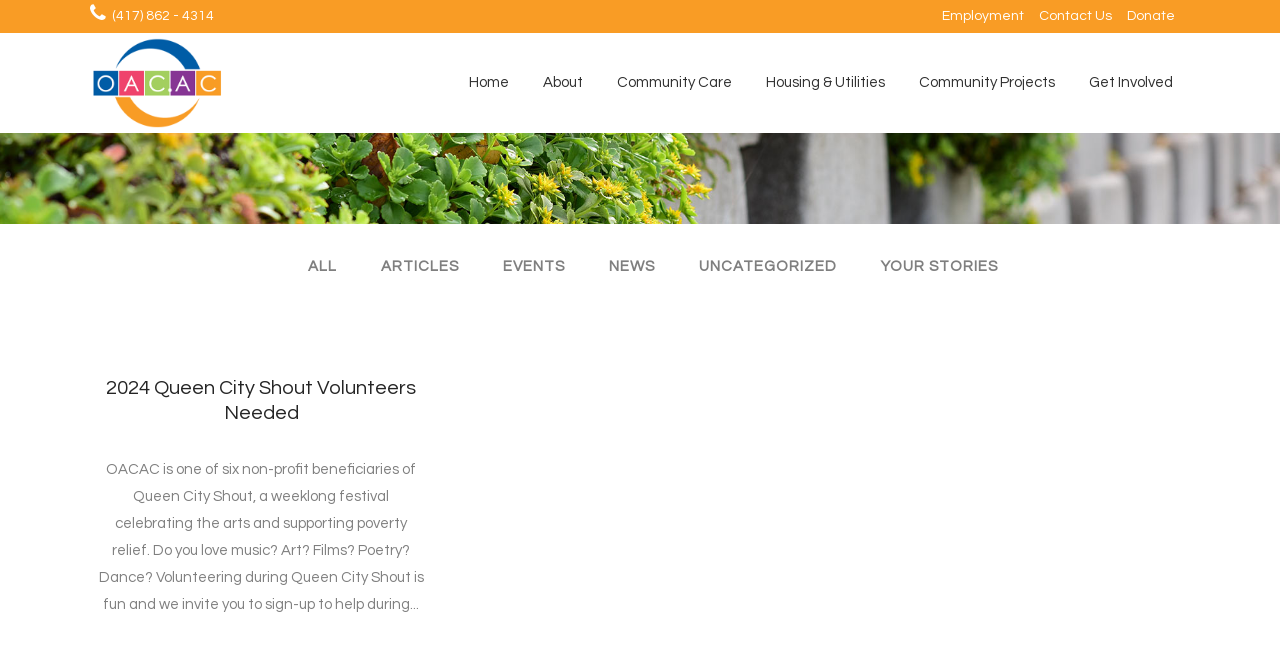

--- FILE ---
content_type: text/html; charset=utf-8
request_url: https://www.google.com/recaptcha/api2/anchor?ar=1&k=6LfOOC8pAAAAACcQrDeERADwuqqCQ8cwKccSiNEw&co=aHR0cHM6Ly9vYWMuYWM6NDQz&hl=en&v=TkacYOdEJbdB_JjX802TMer9&size=invisible&anchor-ms=20000&execute-ms=15000&cb=jzdc6tsup4bo
body_size: 45724
content:
<!DOCTYPE HTML><html dir="ltr" lang="en"><head><meta http-equiv="Content-Type" content="text/html; charset=UTF-8">
<meta http-equiv="X-UA-Compatible" content="IE=edge">
<title>reCAPTCHA</title>
<style type="text/css">
/* cyrillic-ext */
@font-face {
  font-family: 'Roboto';
  font-style: normal;
  font-weight: 400;
  src: url(//fonts.gstatic.com/s/roboto/v18/KFOmCnqEu92Fr1Mu72xKKTU1Kvnz.woff2) format('woff2');
  unicode-range: U+0460-052F, U+1C80-1C8A, U+20B4, U+2DE0-2DFF, U+A640-A69F, U+FE2E-FE2F;
}
/* cyrillic */
@font-face {
  font-family: 'Roboto';
  font-style: normal;
  font-weight: 400;
  src: url(//fonts.gstatic.com/s/roboto/v18/KFOmCnqEu92Fr1Mu5mxKKTU1Kvnz.woff2) format('woff2');
  unicode-range: U+0301, U+0400-045F, U+0490-0491, U+04B0-04B1, U+2116;
}
/* greek-ext */
@font-face {
  font-family: 'Roboto';
  font-style: normal;
  font-weight: 400;
  src: url(//fonts.gstatic.com/s/roboto/v18/KFOmCnqEu92Fr1Mu7mxKKTU1Kvnz.woff2) format('woff2');
  unicode-range: U+1F00-1FFF;
}
/* greek */
@font-face {
  font-family: 'Roboto';
  font-style: normal;
  font-weight: 400;
  src: url(//fonts.gstatic.com/s/roboto/v18/KFOmCnqEu92Fr1Mu4WxKKTU1Kvnz.woff2) format('woff2');
  unicode-range: U+0370-0377, U+037A-037F, U+0384-038A, U+038C, U+038E-03A1, U+03A3-03FF;
}
/* vietnamese */
@font-face {
  font-family: 'Roboto';
  font-style: normal;
  font-weight: 400;
  src: url(//fonts.gstatic.com/s/roboto/v18/KFOmCnqEu92Fr1Mu7WxKKTU1Kvnz.woff2) format('woff2');
  unicode-range: U+0102-0103, U+0110-0111, U+0128-0129, U+0168-0169, U+01A0-01A1, U+01AF-01B0, U+0300-0301, U+0303-0304, U+0308-0309, U+0323, U+0329, U+1EA0-1EF9, U+20AB;
}
/* latin-ext */
@font-face {
  font-family: 'Roboto';
  font-style: normal;
  font-weight: 400;
  src: url(//fonts.gstatic.com/s/roboto/v18/KFOmCnqEu92Fr1Mu7GxKKTU1Kvnz.woff2) format('woff2');
  unicode-range: U+0100-02BA, U+02BD-02C5, U+02C7-02CC, U+02CE-02D7, U+02DD-02FF, U+0304, U+0308, U+0329, U+1D00-1DBF, U+1E00-1E9F, U+1EF2-1EFF, U+2020, U+20A0-20AB, U+20AD-20C0, U+2113, U+2C60-2C7F, U+A720-A7FF;
}
/* latin */
@font-face {
  font-family: 'Roboto';
  font-style: normal;
  font-weight: 400;
  src: url(//fonts.gstatic.com/s/roboto/v18/KFOmCnqEu92Fr1Mu4mxKKTU1Kg.woff2) format('woff2');
  unicode-range: U+0000-00FF, U+0131, U+0152-0153, U+02BB-02BC, U+02C6, U+02DA, U+02DC, U+0304, U+0308, U+0329, U+2000-206F, U+20AC, U+2122, U+2191, U+2193, U+2212, U+2215, U+FEFF, U+FFFD;
}
/* cyrillic-ext */
@font-face {
  font-family: 'Roboto';
  font-style: normal;
  font-weight: 500;
  src: url(//fonts.gstatic.com/s/roboto/v18/KFOlCnqEu92Fr1MmEU9fCRc4AMP6lbBP.woff2) format('woff2');
  unicode-range: U+0460-052F, U+1C80-1C8A, U+20B4, U+2DE0-2DFF, U+A640-A69F, U+FE2E-FE2F;
}
/* cyrillic */
@font-face {
  font-family: 'Roboto';
  font-style: normal;
  font-weight: 500;
  src: url(//fonts.gstatic.com/s/roboto/v18/KFOlCnqEu92Fr1MmEU9fABc4AMP6lbBP.woff2) format('woff2');
  unicode-range: U+0301, U+0400-045F, U+0490-0491, U+04B0-04B1, U+2116;
}
/* greek-ext */
@font-face {
  font-family: 'Roboto';
  font-style: normal;
  font-weight: 500;
  src: url(//fonts.gstatic.com/s/roboto/v18/KFOlCnqEu92Fr1MmEU9fCBc4AMP6lbBP.woff2) format('woff2');
  unicode-range: U+1F00-1FFF;
}
/* greek */
@font-face {
  font-family: 'Roboto';
  font-style: normal;
  font-weight: 500;
  src: url(//fonts.gstatic.com/s/roboto/v18/KFOlCnqEu92Fr1MmEU9fBxc4AMP6lbBP.woff2) format('woff2');
  unicode-range: U+0370-0377, U+037A-037F, U+0384-038A, U+038C, U+038E-03A1, U+03A3-03FF;
}
/* vietnamese */
@font-face {
  font-family: 'Roboto';
  font-style: normal;
  font-weight: 500;
  src: url(//fonts.gstatic.com/s/roboto/v18/KFOlCnqEu92Fr1MmEU9fCxc4AMP6lbBP.woff2) format('woff2');
  unicode-range: U+0102-0103, U+0110-0111, U+0128-0129, U+0168-0169, U+01A0-01A1, U+01AF-01B0, U+0300-0301, U+0303-0304, U+0308-0309, U+0323, U+0329, U+1EA0-1EF9, U+20AB;
}
/* latin-ext */
@font-face {
  font-family: 'Roboto';
  font-style: normal;
  font-weight: 500;
  src: url(//fonts.gstatic.com/s/roboto/v18/KFOlCnqEu92Fr1MmEU9fChc4AMP6lbBP.woff2) format('woff2');
  unicode-range: U+0100-02BA, U+02BD-02C5, U+02C7-02CC, U+02CE-02D7, U+02DD-02FF, U+0304, U+0308, U+0329, U+1D00-1DBF, U+1E00-1E9F, U+1EF2-1EFF, U+2020, U+20A0-20AB, U+20AD-20C0, U+2113, U+2C60-2C7F, U+A720-A7FF;
}
/* latin */
@font-face {
  font-family: 'Roboto';
  font-style: normal;
  font-weight: 500;
  src: url(//fonts.gstatic.com/s/roboto/v18/KFOlCnqEu92Fr1MmEU9fBBc4AMP6lQ.woff2) format('woff2');
  unicode-range: U+0000-00FF, U+0131, U+0152-0153, U+02BB-02BC, U+02C6, U+02DA, U+02DC, U+0304, U+0308, U+0329, U+2000-206F, U+20AC, U+2122, U+2191, U+2193, U+2212, U+2215, U+FEFF, U+FFFD;
}
/* cyrillic-ext */
@font-face {
  font-family: 'Roboto';
  font-style: normal;
  font-weight: 900;
  src: url(//fonts.gstatic.com/s/roboto/v18/KFOlCnqEu92Fr1MmYUtfCRc4AMP6lbBP.woff2) format('woff2');
  unicode-range: U+0460-052F, U+1C80-1C8A, U+20B4, U+2DE0-2DFF, U+A640-A69F, U+FE2E-FE2F;
}
/* cyrillic */
@font-face {
  font-family: 'Roboto';
  font-style: normal;
  font-weight: 900;
  src: url(//fonts.gstatic.com/s/roboto/v18/KFOlCnqEu92Fr1MmYUtfABc4AMP6lbBP.woff2) format('woff2');
  unicode-range: U+0301, U+0400-045F, U+0490-0491, U+04B0-04B1, U+2116;
}
/* greek-ext */
@font-face {
  font-family: 'Roboto';
  font-style: normal;
  font-weight: 900;
  src: url(//fonts.gstatic.com/s/roboto/v18/KFOlCnqEu92Fr1MmYUtfCBc4AMP6lbBP.woff2) format('woff2');
  unicode-range: U+1F00-1FFF;
}
/* greek */
@font-face {
  font-family: 'Roboto';
  font-style: normal;
  font-weight: 900;
  src: url(//fonts.gstatic.com/s/roboto/v18/KFOlCnqEu92Fr1MmYUtfBxc4AMP6lbBP.woff2) format('woff2');
  unicode-range: U+0370-0377, U+037A-037F, U+0384-038A, U+038C, U+038E-03A1, U+03A3-03FF;
}
/* vietnamese */
@font-face {
  font-family: 'Roboto';
  font-style: normal;
  font-weight: 900;
  src: url(//fonts.gstatic.com/s/roboto/v18/KFOlCnqEu92Fr1MmYUtfCxc4AMP6lbBP.woff2) format('woff2');
  unicode-range: U+0102-0103, U+0110-0111, U+0128-0129, U+0168-0169, U+01A0-01A1, U+01AF-01B0, U+0300-0301, U+0303-0304, U+0308-0309, U+0323, U+0329, U+1EA0-1EF9, U+20AB;
}
/* latin-ext */
@font-face {
  font-family: 'Roboto';
  font-style: normal;
  font-weight: 900;
  src: url(//fonts.gstatic.com/s/roboto/v18/KFOlCnqEu92Fr1MmYUtfChc4AMP6lbBP.woff2) format('woff2');
  unicode-range: U+0100-02BA, U+02BD-02C5, U+02C7-02CC, U+02CE-02D7, U+02DD-02FF, U+0304, U+0308, U+0329, U+1D00-1DBF, U+1E00-1E9F, U+1EF2-1EFF, U+2020, U+20A0-20AB, U+20AD-20C0, U+2113, U+2C60-2C7F, U+A720-A7FF;
}
/* latin */
@font-face {
  font-family: 'Roboto';
  font-style: normal;
  font-weight: 900;
  src: url(//fonts.gstatic.com/s/roboto/v18/KFOlCnqEu92Fr1MmYUtfBBc4AMP6lQ.woff2) format('woff2');
  unicode-range: U+0000-00FF, U+0131, U+0152-0153, U+02BB-02BC, U+02C6, U+02DA, U+02DC, U+0304, U+0308, U+0329, U+2000-206F, U+20AC, U+2122, U+2191, U+2193, U+2212, U+2215, U+FEFF, U+FFFD;
}

</style>
<link rel="stylesheet" type="text/css" href="https://www.gstatic.com/recaptcha/releases/TkacYOdEJbdB_JjX802TMer9/styles__ltr.css">
<script nonce="DujcMIIyzORONGEIIwA7Wg" type="text/javascript">window['__recaptcha_api'] = 'https://www.google.com/recaptcha/api2/';</script>
<script type="text/javascript" src="https://www.gstatic.com/recaptcha/releases/TkacYOdEJbdB_JjX802TMer9/recaptcha__en.js" nonce="DujcMIIyzORONGEIIwA7Wg">
      
    </script></head>
<body><div id="rc-anchor-alert" class="rc-anchor-alert"></div>
<input type="hidden" id="recaptcha-token" value="[base64]">
<script type="text/javascript" nonce="DujcMIIyzORONGEIIwA7Wg">
      recaptcha.anchor.Main.init("[\x22ainput\x22,[\x22bgdata\x22,\x22\x22,\[base64]/[base64]/[base64]/[base64]/[base64]/[base64]/[base64]/[base64]/[base64]/[base64]/[base64]/[base64]/[base64]/[base64]\\u003d\x22,\[base64]\\u003d\x22,\x22wqlMwr1mwoFkw4R5fMK3JRvDqMO6w7zCucKHYnhHwrJ5WDt+w5vDvnPCu2grTsOtIEPDqk3DncKKwp7DuAgTw4DCh8Kjw68kRMK/wr/Djh7DuE7DjDgEwrTDvWDDt28ECcOfDsK7wqzDkT3DjgfDqcKfwq8uwpVPCsOyw4wGw7srXsKKwqg+HsOmWmVjA8O2OsOfSQ5kw7EJwrbCgcOWwqRrwpfCnivDpTlMcRzCtj/DgMK2w49WwpvDnDLCgi0ywrrCu8Kdw6DCkzYNwoLDmFLCjcKzSsKow6nDjcKiwrHDmEI5wrhHwp3CoMOYBcKIwonCryA8LQ5tRsKKwrNSTiYEwphVSsKFw7HCsMOEMxXDncOmWMKKU8K6CVUgwrPCg8Kuek/CocKTIk/CpsKib8KfwqA8aArClMK5wobDo8OkRsK/w64iw453ODMON3phw7jCq8OpeUJNKcO0w47ClsOhwqB7wonDm2RzMcKUw4x/IRHCosKtw7XDp3XDpgnDj8Ksw6dfYCdpw4U4w73DjcK2w7dxwozDgSo7wozCjsOoJEd5wqlpw7cNw4MSwr8hCsOVw41qV34nFXTCsVYUFUk4wp7CrHtmBkvDuwjDq8KWKMO2QWXClXp/[base64]/CtMO7ScOwQCTCs8KpwoIfw4xEw4NLw6tzw6A0wpB5w7A9IVBZw7koDVEKUxLCv3o7w6TDh8Knw6zCrcKkVMOUOsOgw7NBwr1ja2TCsCgLPEc7wpbDszQnw7zDmcKCw6IuVytLwo7CucKHTG/Ci8K6PcKnIinDrHcYFiDDncO7U3tgbMKCGHPDo8KWKsKTdTfDiHYaw6nDrcO7EcO1wrrDlAbCgsKqVkfCsFlHw7dHwrNYwot4Y8OSC38ZTjYSw4gcJgfDtcKAT8OjwqvDgsK7wqN8BSPDnVbDv1dfVhXDo8O/JsKywqcPQMKuPcK2VcKGwpM/VzkbRR3Ck8KRw5AewqXCkcK1woIxwqVfw65bEsKMw50gVcKMw7QlCWTDiQdAFxzCq1XChT48w7/CnTrDlsKaw63CnCUeb8KqSGMcWsOmVcOZwqPDksOTw4Muw77CusOIVlPDknx/wpzDh0B5YcK2wrlYwrrCuRvCqURVTDknw7bDpcOqw4dmwoI0w4nDjMK7MDbDosKxwoAlwp0XLMOBYzTCtsOnwrfCm8OFwr7Dr0c2w6XDjD4uwqAZfAzCv8OhDz5cVioSJcOIcMOGAGRaOcKuw7TDnmhuwrsaHlfDgVZMw77CoUfDm8KYIzpBw6nCl0Z4wqXCqjt/fXfDoT7CnBTCvsOvwrjDgcOtcWDDhD3DpcKfKB12w7jCvVldwrMRZsKfOsOFbC5WwrlecsK/BEIMwrQUwqjDq8KHMcOKWQHCkyTCmWHDnW/Dg8KTw7fDoMOjwptJMcOiCjR3d1cmMj7DjmfCgQXDjnPDvUUuW8KVH8KZwoXCqz7DmlbDlcKDdDXDoMKQCcKVwr7Dv8K4ecOJNcOww4YzB2sVw4zDvCDCvsKQw7/CkRTDqVrDgHdtw4fCmcOewqIyUsKvw4fCvS/[base64]/wokFI8OjUsKewpZEflPCosKpw5rCiMKJw4LCu8OoTCfCscKEAMKww4ofSHxCJCjDksKXw7DDuMK0wp/[base64]/wpomw7LCicKYGVzCjSRTRMKbwpfDvcOTwrIMw5x4ZsO7w7lJNsO4RMK5wrjDoC0sw4TDhcOBCcOHwoVuAUYXwo1Iw4bCicO0w6HCmTnCqMK+SCvDhcKowq3CrkILw6R4wp9KfMK/[base64]/Dn3jCi8KpWVBkwpc3dSTClFDDtBDCu8K9BSV1wrrDiFPCosOBw4/DmsKZDxgOasOlwpvCgiDDn8KqL2ZDw7UNwpzDl3/Dtx1HLMOsw6nCpMOPGlnDkcKwaRvDi8KUYQjCqMO7R3/Dm0cQMcKLaMOuwrPCrMOfwr7CmlfDscKHwqJLR8Kmw5RvwpfClSbCggnCmsOMADbCvlnDl8O7CRHDpsKhw4bCrEliJ8O2Oi3CmMKIA8O1d8Kxw404wqRowqnCvcKUwqjCqsKswqQMwpXCv8O3wpzDtUvDhUF0IBdQdRZpw5IeBcOVwroswq7ClVI3IU7CiHgUw7M/wq1HwrDChmvCuVFFw4nCtT5hwpnDmR/[base64]/w4QawoZcw6EkwrR4EsKpwq/CmMO7w6gxMCxMDMKhLUXCnsKLKcKzw7xvw5EMw7hJSFo8wovCtMOLw7/[base64]/[base64]/Dk8KOw5oJasKDwpsHw60Ww5XCg8O1LsK0Y0FkdsKkRyzCl8KQAk1mw6o5wphuX8OPfMOUbhQbwqQ7w77CnMODQwfDisOswpjDiV57GsObTjUWAcOWDWXCn8OBfMOQeMKPdAvCig/Ds8OjZVdjeSRXw7EkVCd5w4XCgQPCv2DDrAjCgydhF8OCQFIOw6pJwqXDvsKbw6PDhMKXaTJGw7HDuwpvw5EXdSRbWGTCnB3CmnjDoMO/wocDw7LDiMOww5dGOjcqS8Omw7fCmnLDt37DoMO7OsKew5LCmFXCtcKHC8Kiw645OBQHR8Olw6gPCSvDs8K/BMKGw6PCo08JV33CpX04w79dw4zDo1XCnGESw7/DosOgw4gDwrbCvGgcecOme15GwpR5GsOnYSTCmMKtMyLDk2YXw41KR8KhJMOEw6NEVcKbTATDsVFaw6Mvw64vfj9SDMKIYMKHwrFhIsKBZcOLWkI3wozDsQXDk8K9wrtiCW8tQhATw6DDv8O6w6vCocO1SEjDpWxjUcK8w5QDUMOZw6/[base64]/H3HCo2cCVm0QfMO+TcOawrtCLcO/wpDCkyBew4HChsOxw6XDhMOEwpHCmcKWKMK/X8O7wqJcYsK2w6NwEsO7w5vCisKrZsKDwqUoI8KcwrlKwrbCpsKIA8OkBnnDjV4rWsKwwphMwoJtwqpUw55ewr/CoQ9hXcOtKsOpwokzwrjDncO5KMOLTw7Dr8KJw5LCssKlwoMSN8KZw4jDpRNEOcKAwrcofkFmXcKFwplhBTBPwoQ9woduwprDu8Kqw4hww7Z+w7DChTh1eMKnw6XCvcKgw7DDtVfCs8KBK0gMw7kjBMKtwrJ0Ml/DjBHCnWdewqPDsyzCoEnCr8KNH8OmwoVuw7HChXXCmnPDrsKbJzbDlsOPecKZw6fDrnZqAFvCpsOQb3zCrnZ+w4XCo8KzdUnDncODwqVawqpaYcKFHMO0Jk/CrS/DlhlUwoZ7JlvDv8KMw4HChsKww5zCvsKBwpwwwoZcw53CvsKfw4XDnMO6wptxwobCvj/CqXYkw4TDt8Kuw5HDnMOywpjChsKFCm7CisK0eElWM8KqMMKqDAXCvcK7w6xPw5fCi8O+wpHDkjVURsKWP8KOwrLCssKlPBbCuzhow6/DpMK0wq3DgMKPwqkgw5wEwrzDkcONw7DDlsKKCsK3SxPDkcKBUsKxU13DvMKfP1/DkMOndHfCksKFTsO+dsOhwpEew6g2w6VwwpHDjw3CmcOXeMOvw6zCvivDhBh6KzbCtxs2S3bDqBrCjFXDlBHDn8KTw7VNwofClcO8wqAkw7kDenY+wpQJIsO0ZsOKNMKYwqkgw4kOwrrCsTPDtsKmZMO/w7TCp8O/w7hnAEjCiTrChcOOwp7DrD4AaCFowrlzCMONw5tkUMObw71Jwr50Z8OTLBJFwpXDs8KpLcO+w6t6Rh/CixjChh/CulEYWBbDt1HDhcOIMl4tw6ddwrjCu29YQRohRsKPHCbCh8OzaMOBwqtlGMOEw6wBw5rCisOVw68Lw70Dw60mIsOFw6EecVzDshMBwq0Ww4nDmcOeMw5oScOlGnjCkG7CkVpsNTgxwqZVwrzCugfDuXPDv2BWw5HCnm/[base64]/DnMKtWcKGeBnCghHCumXDk8O/w6vDuSrDu8KEwqTCvcOgF8KXDMOrLRLCtmMzdcKFw4DDlcKkw4XDh8KZw49owqJow63DssK+R8KcwpLCkEvCuMKoX07CmcOcwoQHfC7Cm8K/McO9IMOEw6XDpcKCPTDDvlLDpcKKwox9w4lZw5UiI3UfOERqwrjCjUPDvwU1EwRkwpFweVEGQsOTMUAKw6AmLH0jwooWKMKUXsKoI2bDtmXCicKUwrjDiBrCp8OlG0kNQmHDjMKyw7DDicO7WMOFH8KPw7XDsnTDjMKiLnPDvcKsH8O7wojDnMOzel/CgzPCrCTDvcOiZcKtWMOsW8Otw5QkFMO0wqfCosOSVSfCvgUNwobDi1kOwox6w6/CvsKuwrcHcsOKwo/ChhHDgD/Dg8ORNE1cIsKpw6rDtMKZJ05Jw47DksKjwrBOCsOVw6nDk1Viw7LDvi8awoHDlHAewr9QO8KWwrg/w6FNTcO4QnrCiXYeX8KTw5nCl8KKw4bDicOgw4VMESjCjsO+w6rCrgsOJ8KHw4pFXsOMw4dKV8O7w5/DlBBBw65swpPCnxdEc8OTwqzDo8OkccKhwpzDmsKGTMOfwrjCogJRc0QEXwjCpMKvw6d5KcOLDB8Kw6fDv37DpTHDuEUlVMKYw5MtUcKUwoEvw4fCtsO9c0jCvcK6PUfCs27CjcOnA8OYw5LCp3E7wq7CucOXw7nDncKwwr/CqnkbIMOkPnRIw7bCkMKXwpDDq8OEwqrDqMKNw4sLw4gbFsKUw5bDvxsDQ2E/[base64]/CjcO/wprCmsK4w65twpwoLWYMSFwMw7/Di0bDrirCiirCosOSLw55GHpfwpoNwolZXMKcw7RVTFvCjcK3w67CrMK8NsKGYsKAw4jDiMKxwp/DnGzCscKOw5PCicKoBVZrwrLDt8Ofw7zDlww8wqrCgsKhw7LDkwYgw7kPB8K6USTCucKyw58lXcOmIlnCvVR5IHFGZ8KTw4NzHRfDlUrDmT1iHAlkDxrDgcO0wqrCk1rCpAYqYyBFwoIpSy53wofDgMKJw7xawqt0wq/[base64]/CrcOUfF3CnCPDpwPDq8Ofwq1gwrPDugQswotRwp4DL8Kaw4/CoTPDgMOWYcOCMmFrGsKcMzPCsMO2HTVFIcK8LsKZw48bwqHDihA/QcO7wpBpSi/DtcO8w6/DlsKMwqpNw4/[base64]/DvWLDlkfDri9hQX5EPMOdNWBew7bCsRZOPMOLw6hvT1vCr2BOw4YhwrBoMnjCsz4zwoLCksKZwptSLMKNw49WYT7DjwoHI19+w7rCr8K/UXI8w43DhcKEwprCv8OIVcKIw6DCgMO7w5Jgw7fCrcOxw4YWwpPChsO2w7HDuDJYw7PCkA7DisKoHG3CsEbDpzTClTNsDMK1G3vDvAoqw6NEw5lhwqnDimQPwqBiwrDDmMKrw59Awo/DhcKKF3NeO8KrUcOjOMKNwpHDm1fDpCPCoRhOwqzCrF/ChVYTdcOWw6fCucKiwr3CgMO7wp/DtsO0UMKqw7bDkFLDt2nCr8OsYMOwB8ORfCZTw5TDsm3DlsO4HsOIfMK/EnYweMKBHsOIXiLDuz9xSMKdw47Dt8Ovw5/Cu3IDw6EJw5shw4VGwoTCizzDmA4Pw5bCmgrCgMOpZCMjw4B/w580wqldFcO3w68SA8Kww7TCpcOwRMO5LwBxwrPCp8KXP0EtKF/Du8Opw4LCm3vDuybDqcK2BhrDqcOJw7jChAQ3d8Oowop+RnM4I8OHwo/Dmk/CsFUrw5dTXMKaZABhwp3DuMOPZXMQeSrDmcOJGEbCsnHCnsK5ZMKHBjoywpFPZcKMwrPDqG9uOMOaMsKvPnnCoMO+wo1/wpjDq1HDn8KuwqUxTyg5w63DpsK/[base64]/DgAQfw7YDwpnDssOawopzaibDncO/w74CSAoyw7dVC8OyEhTDqMOBbn5mwofCjmQXEsOpIHDCl8O4w7XCkyfCklvCscOxw5zCrVcvacKJAGzCvmLDnMK2w7NHwrDCosO+wrQHVlfDpiMHwrw2ScKiSEosccK1wpxKHMOcwr7Dp8OuLl/CpcKRw7zCsgXDl8Kww4vDn8KQwqULwrFaaEtEwqjCgjNcVMKUw7/CkMK9bcK+w4vDqMKAw5lPCnRVE8KpHMKcwoERCMOuP8OVLsOGw43CsHLDnnfDgcK8wpLChMOEwoF2ZsO6wqzDu0AOLGbCnHZhw6YnwpN8wofCgnLDr8OZw5zDmVBUwqLCgsOBIyfCjsKTw5Ffwr/CnDtww7VEwpMEw61ww5/DnMOGQ8OowrsywpZXAcOrN8OXSSfCqSnDmcK0WMO+b8KXwrsMw71JN8Oiw7s7wrpsw4pkRsKaw6HDpMONWFdcw4kRwqTDmMOdPcORwqPCmcKrw4QbwpvDhsOlw7XCtMOfS1cgwrQsw4QACE1yw65TecOKPMOUw5lPwrV6w67DrMKCwq5/[base64]/CpkHDmFV2w5d5dG7DqMOAGMOjw7XDrwdxSAxWRMKweMKbID/Cs8OFWcKhwo5Yf8KlwrZSeMKtwpMMVmfDhcO/w7PCh8Oxw708fQtIwq/DqnsYcnLClg0kwq11wp7DuFJ0w7BzJRsHw6ImwqXCgcKOwoPDgjFwwpcnEMK+w6gkAcKOwqHCpcKwfMKhw742UFYVw7bDoMOQdArDssKVw4FNw4fDhnc+wpRhM8KIwpfCvcKfB8KZNzHCgBNqalbDiMKLDXvDi2jDgMKnwr3Dg8O3w79AUDvCp1fCkmYGwpk/[base64]/[base64]/ClmE5w73CjMKjZHzCjFkQPDzDgH/Dj8KrBARbF1jCjEFxw7opwoXCgcKfwqHDunjCvMKXD8O8w5jCvhAJwonChEzCulAEWnvDryhUwpU+MMOBw6Uiw7YkwrgHw7xkwq1tVMKbwrlKw4fDuT1jSAPCvcKjaMOnC8O6w4ghG8O7Py7CvQc9wrTCkRbCrXx/w60bwroJJD8YDSrDrh/DqMOvNsOrcxjDo8KYw6VLLyFLw6HCnMKBWj7DpgV4wrDDtcKAwo/CqsKTa8KSW2N9SRR/[base64]/Csl1cwo4OW8Kfwq7DvsKXwq/CmxQKa8KCBsK/w68sOgbDgsODw5QnFcKWScK4H2PDscKIwr1LLUhtYT3ClSLDvsKIHRzDuFN5w43ClWbCixDDlcKHVWfDjlvCgMKUZHAFwoMHw50WQsORfnt2w6bDvV/[base64]/Dpx4UWhvDqF4cwp/CiXrDkDAtwrp/FcOJwofDvMO4w7/ChcKLA1DDkAIEwrnCrMOpe8K2w64bw6vCnEjDnw3CnlbCiHgYdcKJRxTCmyNEw7zDu1MKwphZw4MwEUXDs8O4FcK/WMKBVsO1YcKId8O+cy9WFsKPVsOuVGB3w7DDgCPComzDghnCr0jDuUVFw7sMEsOBVDsnwrjDozZRIWjClQgdwobDlzbDjMKMw4bCi2gPw63CgwQUw4fCg8OFwobCrMKKDW/CksKKESVBwqEhwrRLworDoFnCvgPDlnlHZ8Kjwo8tQsKNwrEoXFjDgsOKLQV2IcKlw5fCuQjCqCpMAU9MwpfClMOSacKdwp94wrMFwroVwqc/VcK+w7fCqMKraAvDh8OJwqvCscOLEmXCksKlwq/Do07DpiHDjcOYQT4hTcOKw5JWw7HCsW7Dj8OaJcKUfSbDuX7DsMKgEsO4CnRSw74FbsKRw4weCsOkWAUvwprCo8OEwrldwqA1anrDgm4SwqbDnsK3woXDlMKjwp9/MD3CnMKCCGwhwovDiMKEKWEUCcOowprCmjLDo8OkVC4gwpfCo8K7HcOtTArCqMOdw77DuMKRw4XDq2xTw7h/[base64]/CnsOcw6vDtAkHPG/Dg2Y2wq/Cv8KjZMKmw47Dgx7Cv8KMwprDvsKmY2rCv8OTPmkLw41zLErCs8OFw4HDlMOVKXFUw44Fw4nDqXFRwpIwVUjCqSZmw6bCnmDCgSzDrcKSHSfDicKBw7vDssKXw611WAAWwrIOU8OxMMO4IXPDp8K1wo/ClsK5Y8OswrUPO8OowrvCpsKqw5RmJMKwf8KkCD7CtsOHwqATwr9dwovCn0DCmsOewrDCmAnDpMK0wo7DucKcH8OSbU90w53CqDwFesKowr/[base64]/Dh8OwLcKSwrleeiTDmcKjUcKsOMKpKsOLwqPDhA7CksKjwrTChkt9a28Yw6ETek3ClsO2B01qQ19dw6tCw6nCnsO/KSvDhcO6CH3CusOZw5fCp2bCq8K3NcKWcMK2wppEwooow7HDjSTCo23CrMKIw6I5QW9yJMKYwoLDh2/DjMKtGDXDhng0woDCg8OHwo4FwobCqMORw73DghHDlikDUWPCvyIgDMK5f8Ocw6dLZcKPScOdOEMmw6jCg8ObbjfCrcK0wrktey/[base64]/[base64]/DqsO9D0LCs8KlR8O4wr9cwrjDu8OiwpLCm8OQw6rDicOeNsKSSlnDrcKGCVg4w6XCkGLCi8O+KsKGwpkGwqzChcOUwqU6w7DCqkYvEMO/w5s5C1cSU0U1F0McasKPwpxDTVrDu2/CjlZhBXvCssOEw6txTV5MwoUofmNGchAmw55mwokxwoYbwovCsArDkgvCkzPCpjHDmBR9NBE5fmbClD9QP8KvwrvDhWDCn8KlSsO5G8Oiw4LDt8KgDMKQw6xIwrbDrQ/Cl8KFfCIiAzkmwporXRhLw4FbwqM8NMOYMcKFwpBnG0zCrU3Du1vCpsKYw7tEY0hnwpDDiMOGBMOCfcOKwpTCmMOEF3BWdnHCt1DCvsOic8O6a8OyE0rCs8O4aMOTZcOaK8Opw5XCkAfDn3NQSsOkwqnDkR/Djn8AwprDjsOMw4TCjcKQKXfCmMKSwoUAw5LCsMOfw4HDr2zDkMKawrrCuB3Ct8OpwqDDllrDv8KdbzjCq8KSwqrDinXDmwjDtiUmw6liFsOfc8O1wq/CojLCpcOSw51UacK7wrrCtsKyTFA7wpjDt3TCuMK1w7l4wrECY8OFLcKlMMOWYiU4wrtwFcOcwoHCnHfDmDYzwp3CiMKPacO1wqUEZcKzKAIDwpFLwrIAe8K5P8K6W8OGeXQhwp/CusOJYREsfQ5kOFwBckbCkCAZSMO1D8Kow7jDuMOHPzxRAcOTGX59V8KRw63CtXhowoEKJRzCmBQvXFHCncO0w5zDo8KjBQ3Cgm1aNzPCrEPDq8KAFFHCg0QbwqLCnMK0w5TDuzrDtExyw7PCpsOiwpI4w7zCjsOdQsOFFMKJw4/CvMOBMRQbDRLDmsOweMO2woYpeMKmAmbDkMOELMK6BxfDjGvCvsOdw5vCm2rDkcKtDsO5w5jCmj0IAhTCtjIjwpLDs8KBOcOLRcKLQcKMw4vDkUDCo8OEwpPCsMK1Ok1kw7bCgMOCwrDCiRkuTsOhw6/CuCdmwqLDpsKdw47DpsOqwpjDgcODDsO1wpTCjXrCtEDDkgEow4h3wpPCqWYhwp7CjMKjw6jDq1FjIC5kLMOeZ8KfY8OuZ8KeBApgwoZAw50nwrpFEA/CiR0mJcKUBsKTw4hvwq/[base64]/KxnDh8OjD8KEw6nDuxPDkcOkwqtjw6TCsl3CgW7Cu8OuesOnw6AeQcOmwozDpMOWw4piwojDpknCtBoxdxMoUVdNecOXVC3ClQbDhsO/wr3DjcOPw7wjw4bCnCdGwoVewpbDrMKQOxUUF8KNQsKGW8OYwr7DkMOLw67Cl3PDqjx4H8KuX8KTfcKlOcKhw6nDmnUCwpbCjk1nwowvw7YFw53Dv8KRwr/DhWHCo0jDmcOdGjDDhBLCp8ODNWVFw61/[base64]/[base64]/Cs8KmNsKYWRdeDcOpODTDhsOnw58DRz3CiXnCjTPCpsONw7zDmyPCpgbCg8OJwqsjw51DwpkewrDCnMKJw7bCvRp1wqFeRlnCmcKlwp50WmNZW2ZpTFfDu8KXSig1LT9jRsO3McOJBsKdTTTCnMOLOSzDpMKQA8K/w4rDoRRVHz9YwogrRcOfwpDDmCpCLsKHdAjDpMOLwr9Hw5FlKcO/KTTDuRTCqhs3w4UHw6nDuMKew6nCpnw5AlR0eMOuEsOnA8OBwrTDhgBKwpvClsKtcD4lZ8OQQ8OGw5zDkcO6NBTDu8KZwoc2w5Z3GHnDlMKRPlzCnmgTw6XCusKmLsKUw4vCgxwFw5DDjMOFN8OHKsKbw4IDEzrChRNpNHVCwr/DrnYBAMODw5fCiB7Ck8OCw6gxTAvCjDHCm8Kmwr9MC3xYwq8/[base64]/Cs8KnNwDDrMOLw6kAJMKFGhzCjW7DgMOkw73DvjjCmMOUcFXDnH7DoRdwbsKiw6QLwqgUw4M0w556wrg9QX1qB350dcK7wr3DocKyYnbCtEvCo8ODw7JOwpLCiMKrED/CsUhSfsOiEsOFAi3CrCc0HcO2Lw3Cu3/[base64]/[base64]/wphsw4fCuVLDncOEE8OLw6xPwonDpFppKxTCji/Cvgd8wqzChRsxGBzDl8K1fDUaw6h5ScK3GlbClhh7M8Odw7N9w47DncK/LAjDi8KFwpd2KsOhaVfCuzohwoR9w7RQEE0kw6zDgsK5w7QDHWlDTCDCr8KYNsKwXsOTw4RlKwsqwqA4wqfCtmsiwrPDrcKSbsO8DMKMPMKhf0bDilBuAGnDvsKbwptSMMOZwrLDgMKfZlzClwbDtcOaUMKOwo4TwpnCncOcwoXCg8KWe8Oew6/CrG8CDsOawoHCn8OdPV/DjxUpNsOsHEFtw6XDjcOIY3zDpUkmV8KlwqhyelxIdB7CjMKlw6xaYsOCLnjCkBnDtcKIw6ZcwrMqwoTDjX/[base64]/[base64]/wrHDq8K1QDXCjsKsUBI4fMK8d8OcSMKMw5pDGMK+wpUIKjPDksK4wpfCtHV6wovDugnDpAzCvA4KOk51wqLCqnnDksKGe8OHwoQBEMKIGMO/wrvCgGVNSFYxJMO5w5EewrgnwppQw57DvDfCpcO1w7IOw67CgwI4w4kDbcOIHBrCusKrw6/CmlDDnMKtw7vCiidVw51vw5Q1w6dFwqo+c8OHCmrDln7CiMOycXHDqsK7woPCmsOWClINw7DDoEURT3DCin3Dr2V4wpxPwpnCisOAWAgdwq5UTsOVKSvDsitYWcOhwr/DizbCp8K8w4kkWg7CiE93GX7Cvl08w4vCtGpzw4/ChMKqR3HCvsOtw7jDvwNSIVgUwp5/NHzDhk4zwq/[base64]/wqx+M8Kmw7jCgMOWPMKia2jDm8KKwo3DlH9uDmAdwo9+SsKWJsKEBCbCk8OSwrbDqsOWLsOCAwYNGk9Owq/CtCAfw4HDu0DCn1Fowp7CkMOQw5LDhzbDjMKGG04MS8KGw6fDmQFAwqDDvsODwqjDvMKEMT/Cp05/[base64]/YgvDmCcAa2fCrcK1Wx/CtmhXwpdXG8OFU8Ksw5LCrsOSwoouw6zCjhjCpsKbwr/CsHg1w57ClcKqwrczwpFVHMO8w4gsRcO/dWIXwq/[base64]/DtMO3QcOJw5nChAvCrlvCr8K5w7TDmsKCMFrDjmDCplPDhMKHJcOfYRt/[base64]/P8K1wosqw4LCng0iw43CjMKKHRHDqMKzwqFHw73CicKRV8KXVlXCpg/[base64]/K8OhIAjDtcKSwpzCqcKOw6ZEUmolVFIPw5nCjVw3w6w8e3HDoQDDj8KLNMOYw5/[base64]/CrDsjwqfCk8OZVTPDl8KCfMKAw513w6LDkXwewpVfdXsKw7zCuT3Cl8OhSMKGw7bDk8OSwqnCpR3Dh8KWe8Owwqdqw7XDisKSworCq8KsaMKqcGlvV8KaKibDiAXDv8K6O8Otwr7DjMOkZTI0wp3DusOFwrVQw7nCpETDnsO9w7vCrcO6w4LCqMKtwp84PXh3Yy/CrHRsw5tzwosfIgFVM0jCgcOow4DDoCDCqMKyDVDCkz7CncOjccKYPz/DksODCcOdwoBkdQJ7OMK3w64tw6XCrWZGwo7CssOiMcKpw7dcw6YeYcKREUDCk8KSGcK/[base64]/YxApw6rDgU5owpcdBMK0XsOzBWnDmE9rNcOqwqzCvzTCncKQH8O5ZmoxEH86w4hqJB3DiFg1w4HDknHCnUoIIy7DhD7DtcOJw501w6bDqsKgCMODSjpifcOwwrFuE2fDksKVH8KGwpDCli17P8KCw5AVfsKtw5kcby1dwo9tw5rDjAxaFsOEw7/[base64]/DlMOhHDLDhV/DjMOeHsKIw6Fcw5c8OcO1w5jDusOMCV7CkxQNGGHDoitdw7oWw7bDnE4DGWHCn2w4H8KbYUlDw7x1MR5xw6LDjMKNIm1OwqRIwq1Uw74kG8OMTMO/[base64]/wqvDtX3Ctzdvw6/DhERUZXwkXcK4NnHCi8KVwq7DncKAO1DDsCNoDcKZwpo9YHXCtMKkwoNWPUcBYsOuw43DqCbDs8OEwqYKfQPCrnVJwql4wotbCMOHCAnCsnrDmsO9w7obw7pZBTzDncK0QUTDosO8wr7CvMO9fTdNDMKOwrLDplwMMm4/wpIYL1XDgn3CpAxfTsOkw4Bew7/[base64]/CksOmwq3CuALCvcOswpPCk8KBwpd3CR7CvMK4X8OYdzzCmMOawoHCiBRxwrzDjX1+wqXCsRttwpzCmMKLw7Ftw6Yqw7PDq8KbVcK8wr/DvC46w7Qww6ohw5nDmcK/wo4PwrdbIMOYFhrDomfDmMOuw5oBw4YVwr4Lw5wKLCMAI8OqRcKBwpxaAEjDp3LDqsOpbCAsKsKbRit8w4Jyw7DCjMO0wpLCoMOxJcKnTMO4aW/Dr8O5IcKPw4jCo8OXWMKpwrvCsgXCpX3DrF3DoTAQeMKrEcOBQiHDtcOcJAwFw7/DphvCnGBVw5nDjMKywpU5wrPCnsOQK8K4AsKDJsO8wrUGEQDChSpkRQDCpcO3Qh4HW8OHwqAfwpcXZMOQw75xw558wrlLW8OSHcKAwqZ9EQZjw5Apwr3CkcOxR8OXaQLDsMOow5xlw5nDscKxQsKTw6/DlsOywoIOwq7CrcOhNmDDhkgnwoDDp8OGVWxON8OoFU/DrcKuwrx8w43DsMOcwpJSwpDCo3UWw4Uywqcxwpk/QBrClUrCn2PDl1LCoMO+THbCtFNhe8KKA2bCs8KHwpYXGkI8IHYEGcKOw4DDrsOZGl3CtBw3Di45REXDrgEOB3U5eVdXSsOObh7DlcOPNMK3wpbDpcKhfn4vSiLChcOBRsKnw5PDhmzDvk/DlcOdwpXCuw90GcKFwpfCriXCokXCj8KfwrzDmsOlQUd7PlvDrnUzcSNwMcOjwq7CmV1nTmRYZyDCg8KSYsOPQMO5KMK8LcOJw6pIEi7ClsK4XF/CosKMw6hWJMKZw6VdwpnCt0R4wp/Du00IPsOvTcOSfsO5R1fCqFrDmCRFwqnDihHCnmwvIkfDjcKONMOZHx/[base64]/CmTQ+dXbCtgjDgRZIwrE/MMOEMjliw45ZBjE2w73ChUnDiMKfw4RrJcKGJ8OTIsKXw58RPcOfw67Dr8O2UcKAw43CrsKsN2jDrMObw6E7PT/Cum3DgFxfP8OhAV4jw5jDpUDCicOTSDbCiVwkw5dWwqDCkMK3wrPChsOjTTjCpHDCj8Kuw7zDgcKucMOjwrsPwqfCucO8cG4WU2MpCMKWwqDComjDhHrCjjouwog9wqnCk8O+FMKUHyrDln49WsOKwobCg1NweFciwq7ClhRaw6RPVHrDsRLChV0WIsKZw7/Dt8K0w6oVO1TDo8KQworCucOJN8O/[base64]/Du8Oaw5jCp8OUw7PDncKnaUNuwpfClxlfJjvCuMO+XsOgw4DDjMOnw6RXwpfCscKxwrzCosONA2XCmHRaw7nCklXCq2jDicOqwqM8ccKtD8K1JnDCoRIdw63ChcOgwppxwrrCjsKWwpLDiBJNdMOFw6HCnsKuw5Q8aMOuZi7CkMK/D3/[base64]/[base64]/VMO2wrA2f8KDw4nCnUrCv8O5w58Pw408fsOFw7AzL3gwcUJEw4YXIAHDlkdYw7TDpsKQRmkWbMKoHMKdFBJ2wo/Cp1Z9RRRoQ8KqwrnDqSA5wq13wqVqFFfDkEXCssKdb8KBwqPDnsOFwrPDhcOGKj3ChcK3dRjCqMODwo9EwrPDvsK8wrR+YcOxwqlUwqg2wq3Dn34twrc1HcKzwp4JYcKcw7rCqMOww6Abwp7CicOXRMKSw6lGwoPCgDNcKMObw5Frw47CqH/CvmTDqy8ywqpQcyvCqXrDtg0OwpfDqMO0RR5Uw6FdF2fCnMOWw4XCmDrDhznDuyvCq8OrwqFUw7ESw7jCt2XCp8KCS8Kgw54VQ3RPw69Kwp9RUXdObsKAw6J+wp3DoTU1wrHDuD/CpUvDv3RDw5XDucKhw6/Ct1Bhw5VZwq8yBMOvw77ClcOmwoXCr8O8LEIZwqTCmcK2d2rDtcOgw5IVw5nDp8Kdw69TcFbDtsOVEBDDosKswrxmazBdw71UFMOjw5nCscO0KkI+wrYFe8O3wpFYKwBew5lJaRzDrMKCaSnDknImVcOdwq/CtMOTw6jDpsOfw4F3w5nDk8KUwqlKw43DncOswo7Ct8ONUwp9w6TCkMOjwo/DoQALJiVBw43Ch8O6GHLCrlHDlcO4R1vCusOGRMKywr7DvcKVw6PDh8KVwrtRw6YPwo8Dw6fDllLDjm7DgjDDkcK0w4bDhQAhwrJPR8K/IsKeMcOzwp3DncKBd8KiwqNbN292AcK2M8KIw5wKwr1NX8K/[base64]/CosKoEnAHw4vDgMKpJjzCncOZw4MUJx7DrlLCksKUwoDCrDUMwoPCtSzCpMOAw7YkwrYAwqDDnExdKMKfwrLCjH0zD8KcTsK3Gk3DocKkFm/Cv8K7w74dwr8iBU/CrMO7wqV+ccOdwqB9a8O8SsOyOsOVLTUDw54bwp9Mw6jDpzjDvAHCmMKcwrfClcOuacOVw6fDokrDp8OsWMKEdxQbSH4WNcOCwprCpAxaw53Cgl/DsznDnSsswpvDhcOYwrRdNlR+w77CvnnCj8K9CGJowrZ9YcKAw4kxwq17woXDk07DkW5Tw5o+wpwIw4rDmMO7wpbDrMKdw4wJaMKIw4jCtQbDhcOTcXjCvFTCl8OgGBzCscKpYF/CrMOPwpFnAnhFwqnDljBoSMOTDMKBwqLDuyXDisKgAsOaw4zCgydXWg/[base64]/Dtk4ZQxs4YwHDt8KLakQ7w6/CkcO7wqN3A8K0wqR1Q3fDvUsJworChcOxw43Cv3INZEzDkm9dw6oUG8KGwo/DkxbDkMOKw6cWwrQPwr5mw5MBw6nDr8O9w7vCucO0LMKgw6p2w4nCon8lSMO9HMKtw4fDrMK/wqHDnMKNIsK7w6zCvG1qwpdiw5F5ZgvDrn7DgEZRYAlVw51HH8KkNcKOw5EVPMK1a8KIVwgWwq3CqcKBw7nCk1bDrjfCiSxPw6INwpN3wpzDkjJ+wofDhU11AcOGwrVUwrnDtsKGw7wyw5F+BcO3A3nDhHIKJsKqdgYowqzCh8Ogf8OwMHp/w4lTO8K3dcKawrc2w7bCj8KFYA1HwrRnwoXDvlPCkcOUVMK6RgPDocKmwoJQw5lBwrDDsG7CnRZaw4BELijCimQVOMOuw6nDtEYYwq7Co8OBYR8Ow5XCncKjw57DmMO5DxRWwqJUwqPDsDNifi/Ch0TCocOVwqnCsitGIsKAAcOHwobDi33CjVzCocKkGVcGw6tlO3bDm8OyV8Oiw6rCs03Cv8O7w5oiXAI6w4PCm8Ozwo48w4TDuVzDhi/DuUQ0w6jDp8KPw5DDk8K+wrDCpyhQwrEyfsKDF2nCuyDDmUsAwpk1JmAaEcK8woh6NlYZen3CiRvCpMKEP8KZdiTCr2Nsw51hwrfChU8RwoEjYzjDmMKAwoMnwqbCucK/ZwdBwrbDrsOZw7Z0BcKlw6x4w5XCu8OKw6kEwodNw7LDnsKMLBnDtkPDqsOkVxpLwrFPdXHCqcK/cMO7w7dlwohzw7HCjsOAw55owpbDuMOKw6nCvBAlFlXDnsKPwo/Dghc9w4hPw6TDi0Vaw6jCp27DvsKqw51ew73CqcOewqU8bcOkDsOVwpfDgMKdwrtlc1g0w5B+w4fCuCXCrBgmRycGKy/CusKBe8OmwoJ7CMKUcMKWSm95QcORcxMZwoc/[base64]/DlMOgwrHDskEyGMOjCMK9IsOEw7EEA8KnUcKYworDm0LCqcO4wqx2wqjCqRsdTCfCkMKVw58\\u003d\x22],null,[\x22conf\x22,null,\x226LfOOC8pAAAAACcQrDeERADwuqqCQ8cwKccSiNEw\x22,0,null,null,null,1,[21,125,63,73,95,87,41,43,42,83,102,105,109,121],[7668936,884],0,null,null,null,null,0,null,0,null,700,1,null,0,\[base64]/tzcYADoGZWF6dTZkEg4Iiv2INxgAOgVNZklJNBoZCAMSFR0U8JfjNw7/vqUGGcSdCRmc4owCGQ\\u003d\\u003d\x22,0,1,null,null,1,null,0,0],\x22https://oac.ac:443\x22,null,[3,1,1],null,null,null,1,3600,[\x22https://www.google.com/intl/en/policies/privacy/\x22,\x22https://www.google.com/intl/en/policies/terms/\x22],\x22kUckslxiiMQFIp4gd1PdkXADuFQgtPtpMiRMyH2vCXs\\u003d\x22,1,0,null,1,1765170241856,0,0,[228,24,165],null,[217,218,56,18,69],\x22RC-WN4DqSMsErG8jw\x22,null,null,null,null,null,\x220dAFcWeA5lsVW2bNeni1WjGuyJcSsuvD9uk_zMWhOXIShC5bjU6hG_Q5_kwUWkSDJ2d3Hb52qdCaMwldIZ9tJdJesC2cTKNXVjvw\x22,1765253041955]");
    </script></body></html>

--- FILE ---
content_type: text/css
request_url: https://oac.ac/wp-content/plugins/charitable/assets/css/charitable.min.css?ver=1.8.1.4
body_size: 1867
content:
.campaign-description{margin-bottom:1em}.single-campaign .campaign-description{font-size:1.5em;font-weight:bolder}.single-campaign.campaign-widget .campaign-description{font-size:1em;font-weight:400}.campaign-summary{padding:0 1em;margin-bottom:1em;border:1px solid #e6e6e6;display:flex;flex-wrap:wrap;flex-direction:row}.campaign-summary:after,.campaign-summary:before{content:" ";display:table}.campaign-summary:after{clear:both}.campaign-summary .campaign-summary-item{float:left;width:50%;padding:1em 0;border-bottom:1px solid #e6e6e6}.campaign-summary .campaign-figures .amount,.campaign-summary .campaign-raised .amount{display:block;font-size:1.5em;font-weight:bolder}.campaign-summary .campaign-donors{clear:left}.campaign-summary .donors-count,.campaign-summary .time-left{font-weight:bolder}.campaign-summary .campaign-donation{float:left;width:100%;padding:1em 0;text-align:center}.campaign-summary .campaign-donation .donate-button{display:inline-block}.campaign-has-no-goal .campaign-summary-item,.campaign-is-endless .campaign-summary-item{width:100%;text-align:center}.campaign-progress-bar{width:100%;height:10px;background-color:#e6e6e6}.campaign-progress-bar .bar{position:relative;display:block;height:100%}.donate-button{padding:6px 24px;font-size:1em;line-height:1.5em;border:none;color:#fff}.charitable-button{cursor:pointer}.charitable-form-field{margin-bottom:1em}.charitable-form-field label{display:block;margin-bottom:4px}.charitable-form-field input,.charitable-form-field select,.charitable-form-field textarea{width:100%}.charitable-form-field button,.charitable-form-field input[type=button],.charitable-form-field input[type=checkbox],.charitable-form-field input[type=radio],.charitable-form-field input[type=submit]{width:auto;margin-left:0}.charitable-form-field.odd{clear:left}.charitable-form-field.charitable-form-field-checkbox input[type=checkbox]{display:inline;height:auto}.charitable-form-field.charitable-form-field-checkbox label{display:inline;padding-left:4px}.charitable-form-field.charitable-radio-list{list-style:none;margin-left:0;padding-left:0}.charitable-form-field.charitable-radio-list li{list-style:none;margin:0 20px 0 0;display:inline-block;line-height:1em}.charitable-form-field.charitable-form-field-multi-checkbox ul{list-style:none;margin-left:0;padding-left:0}.charitable-form-field.charitable-form-field-multi-checkbox ul li{list-style:none;margin-left:0;padding-left:0}.charitable-form-field .wp-media-buttons{margin-bottom:.5em}.charitable-form-field .wp-editor-container{border:1px solid #dedede}.charitable-fieldset-field-wrapper>:last-child,.charitable-fieldset>:last-child{margin-bottom:1em}.charitable-checkbox-list label,.charitable-radio-list label{display:inline}.charitable-submit-field .button{font-size:1em;line-height:1.5em}.charitable-form-content{margin-bottom:1em}.charitable-gateway-fields{padding-top:1em}#charitable_field_cc_cvc{max-width:180px}@media (min-width:48em){#charitable_field_cc_cvc{float:left;width:33%}}@media (min-width:48em){#charitable_field_cc_expiration{float:left;width:63%;margin-left:4%;clear:none}}#charitable_field_cc_expiration .charitable-fieldset-field-header{font-weight:400}#charitable_field_cc_expiration fieldset>:not(.charitable-fieldset-field-header){float:left;width:49%;max-width:140px}#charitable_field_cc_expiration .year{margin-left:2%}.charitable-form-fields .charitable-fieldset{margin:0 0 1em;padding:1.5em 20px .5em;border:1px solid #ebebeb}.charitable-form-fields .charitable-fieldset-field-wrapper{margin:0;padding:0;border:none}.charitable-form-fields .charitable-fieldset-field-wrapper .charitable-fieldset-field-header{margin-bottom:4px;font-weight:700}.charitable-form-header{margin:0 0 1em;font-size:1.2em;font-weight:bolder}.charitable-repeatable-form-field-table{margin-bottom:1em}.charitable-donation-form{padding-top:1em}.charitable-donation-form .donation-amounts{margin:0 0 1em;padding:0;list-style:none}.charitable-donation-form .donation-amounts:after,.charitable-donation-form .donation-amounts:before{content:" ";display:table}.charitable-donation-form .donation-amounts:after{clear:both}.charitable-donation-form .donation-amounts .donation-amount{position:relative;float:left;width:49%;margin:0 2% .5em 0;border:1px solid #ddd;background-color:transparent;list-style:none}.charitable-donation-form .donation-amounts .donation-amount .custom-donation-amount-wrapper,.charitable-donation-form .donation-amounts .donation-amount>label{display:block;width:100%;padding:.5em 1em;margin:0;font-size:1em;cursor:pointer}.charitable-donation-form .donation-amounts .donation-amount .amount{font-weight:bolder}.charitable-donation-form .donation-amounts .donation-amount:nth-child(2n+2){margin-right:0}.charitable-donation-form .donation-amounts .donation-amount input[type=radio]{margin:0 6px 0 0;vertical-align:middle}.charitable-donation-form .donation-amounts .donation-amount.selected label{color:#fff}@media screen and (max-width:37.5em){.charitable-donation-form .donation-amounts .donation-amount{float:none;width:100%;margin-right:0}}.charitable-donation-form .custom-donation-input{max-width:100%;background-color:#fff}#charitable-donor-fields .charitable-form-fields>.charitable-form-field,#charitable-donor-fields>.charitable-form-field{clear:both;padding:0 20px}.widget_charitable_donate_widget #charitable-donation-amount-form{padding-top:0}.widget_charitable_donate_widget #charitable-donation-amount-form .donation-amounts .donation-amount{width:100%;margin-right:0}.charitable-hidden{display:none!important;visibility:hidden}.charitable-form-field-donor-fields .charitable-login-details{padding-top:1em}#charitable-donor-fields{padding:1.5em 0 .5em}#charitable-donor-fields .charitable-form-header{padding:0 20px}.charitable-donor-details{padding:0 20px 1em}.charitable-donor-details .donor-address,.charitable-donor-details .donor-contact-details{margin-bottom:.5em}.charitable-donor-details .charitable-change-user-details{margin-bottom:0;padding-bottom:0}#charitable-meta-fields,#charitable-user-fields{padding:0 20px}#charitable-meta-fields{padding-top:1.5em;margin-top:1.5em;border-top:1px solid #ebebeb}.charitable-terms-text{border:1px solid #ebebeb;padding:10px;background-color:#f8f8f8;margin-bottom:1em;max-height:200px;overflow:scroll;display:none}.charitable-terms-text.active{display:block}#login-prompt{margin-bottom:4px}.charitable-login-form{padding:1em;margin-bottom:1em;border:1px solid #ebebeb}.charitable-login-form label{display:block;margin-bottom:4px}.charitable-login-form .login-password,.charitable-login-form .login-remember,.charitable-login-form .login-username,.charitable-login-form>p{margin-bottom:1em;padding-bottom:0}.charitable-login-form .login-submit{margin-bottom:0;padding-bottom:0}.js .charitable-donation-form .donation-amount input[type=radio]{display:none}.donation-summary{margin-bottom:1em;padding-bottom:0}.donation-summary dd,.donation-summary dt{margin-top:0}.donation-summary dt{float:left;margin-right:.5em;font-weight:700}.donation-summary dd{display:block;margin-bottom:0}.donation-summary dd::after{content:" ";display:block;clear:left}.charitable-table td,.charitable-table tr{padding-right:1.5em}.campaign-loop.campaign-grid,.campaign-loop.campaign-list{margin:0 0 1em 0;padding:0;list-style:none}.campaign-loop.campaign-grid .campaign.hentry,.campaign-loop.campaign-grid li.campaign,.campaign-loop.campaign-list .campaign.hentry,.campaign-loop.campaign-list li.campaign{position:relative;padding:0;margin:0 0 1em 0;list-style:none;box-shadow:none;box-sizing:border-box}.campaign-loop.campaign-grid .campaign.hentry h3,.campaign-loop.campaign-grid li.campaign h3,.campaign-loop.campaign-list .campaign.hentry h3,.campaign-loop.campaign-list li.campaign h3{margin-top:0;text-decoration:none}.campaign-loop.campaign-grid .wp-post-image,.campaign-loop.campaign-list .wp-post-image{padding-bottom:1em}.campaign-loop.campaign-grid .campaign-donation-stats,.campaign-loop.campaign-list .campaign-donation-stats{margin-bottom:1em}.campaign-loop.campaign-grid .campaign-donation-stats .amount,.campaign-loop.campaign-grid .campaign-donation-stats .goal-amount,.campaign-loop.campaign-list .campaign-donation-stats .amount,.campaign-loop.campaign-list .campaign-donation-stats .goal-amount{font-weight:bolder}.campaign-loop.campaign-grid .campaign-donation .button,.campaign-loop.campaign-list .campaign-donation .button{display:inline-block}.campaign-progress-bar{margin-bottom:.5em;overflow:hidden}.campaign-loop.campaign-list .campaign.hentry,.campaign-loop.campaign-list li.campaign{padding:0 0 1em 0;margin:0 0 1em 0;border-bottom:1px solid #e6e6e6}.campaign-loop.campaign-grid{margin:0 0 1em 0;padding:0}.campaign-loop.campaign-grid:after,.campaign-loop.campaign-grid:before{content:" ";display:table}.campaign-loop.campaign-grid:after{clear:both}.campaign-loop.campaign-grid .wp-post-image{max-width:100%;width:100%}.campaign-loop.campaign-grid .campaign.hentry,.campaign-loop.campaign-grid li.campaign{list-style:none;float:left;margin:0 2% 1em 0;padding:1em;border:1px solid #e6e6e6}.campaign-loop.campaign-grid .campaign-donation{text-align:center}.campaign-grid.masonry{-moz-column-gap:1em;-webkit-column-gap:1em;column-gap:1em}.campaign-grid.masonry .campaign.hentry,.campaign-grid.masonry li.campaign{display:inline-block;margin:0 0 1em;width:100%;float:none}.campaign-grid-2 .campaign.hentry,.campaign-grid-2 li.campaign{width:49%}.campaign-grid-2 .campaign.hentry:nth-child(2n+2),.campaign-grid-2 li.campaign:nth-child(2n+2){margin-right:0}.campaign-grid-2.masonry{-moz-column-count:2;-webkit-column-count:2;column-count:2}.campaign-grid-3 .campaign.hentry,.campaign-grid-3 li.campaign{width:32%}.campaign-grid-3 .campaign.hentry:nth-child(3n+3),.campaign-grid-3 li.campaign:nth-child(3n+3){margin-right:0}.campaign-grid-3.masonry{-moz-column-count:3;-webkit-column-count:3;column-count:3}.campaign-grid-4 .campaign.hentry,.campaign-grid-4 li.campaign{width:23.5%}.campaign-grid-4 .campaign.hentry:nth-child(4n+4),.campaign-grid-4 li.campaign:nth-child(4n+4){margin-right:0}.campaign-grid-4.masonry{-moz-column-count:4;-webkit-column-count:4;column-count:4}.donors-list{list-style:none;padding-left:0;margin-left:0}.donors-list .donor{list-style:none;padding:1em 0}.donors-list .donor:after,.donors-list .donor:before{content:" ";display:table}.donors-list .donor:after{clear:both}.donors-list .donor .avatar{margin:0}.donors-list .donor .donor-name{font-weight:700}.donors-list .donor .donor-donation-amount,.donors-list .donor .donor-location,.donors-list .donor .donor-name{margin:.5em 0 0 0}.donors-list .donor>:first-child{margin-top:0}.donors-list.donors-list-horizontal .donor{display:inline-block;padding:0 20px 1em 0;width:100px;vertical-align:top}.donors-list.donors-list-vertical .donor{border-bottom:1px solid #e6e6e6}.widget.widget_charitable_campaigns_widget .campaigns{margin:0 0 1em 0;padding:0;list-style:none}.widget.widget_charitable_campaigns_widget .campaign{list-style:none;padding:1em 0;border-bottom-color:#e6e6e6;border-bottom-style:solid;border-bottom-width:1px}.widget.widget_charitable_campaigns_widget .campaign .wp-post-image{padding:0;margin:0 0 .5em 0}.widget.widget_charitable_campaigns_widget .campaign .campaign-title{padding:0;margin:0 0 .5em 0;font-size:inherit;font-weight:bolder}.widget.widget_charitable_campaigns_widget .campaign .campaign-time-left{font-weight:400}.charitable-notice{padding:1em;margin-bottom:1em;border:1px solid}.charitable-notice>ul{padding:0;margin:0;list-style:none}.charitable-notice>ul li{padding:0;border:none}.charitable-notice a{text-decoration:underline}

--- FILE ---
content_type: application/x-javascript
request_url: https://oac.ac/wp-content/plugins/charitable/assets/js/charitable-frontend-2.0.min.js?ver=1.8.1.4
body_size: 294
content:
!function($){$(".charitable-campaign-nav").on("click","li.tab_title a",(function(a){a.preventDefault();var t=$(".charitable-campaign-preview"),e=$(this).parent().data("tab-id");t.find("li#tab_"+e+"_title").attr("data-tab-type");$(".tab-content ul li").removeClass("active"),$("nav li.tab_title").removeClass("active"),$(this).parent().addClass("active"),$(".tab-content ul li#tab_"+e+"_content").addClass("active"),$(".charitable-layout-options-tab .charitable-group").removeClass("active"),$(".charitable-layout-options-tab").find("[data-group_id="+e+"]").addClass("active").removeClass("charitable-closed"),$(".charitable-layout-options-tab").find("[data-group_id="+e+"]").find(".charitable-group-rows").show(),$(".charitable-layout-options-tab").find("[data-group_id="+e+"]").find(".charitable-toggleable-group i").removeClass(".charitable-angle-right").addClass("charitable-angle-down"),$("#layout-options a").click()})),$(".charitable-campaign-field").on("click","ul.charitable-template-donation-amounts li",(function(a){if($(this).parent().find("li").removeClass("selected"),$(this).addClass("selected"),$(this).find('input[type="radio"]').prop("checked",!0),$(this).hasClass("custom-donation-amount"));else{const a=$(this).find('input[type="radio"]').val();$(this).closest(".charitable-campaign-container").find('form.campaign-donation input[name="charitable_donation_amount"]').val(a)}})),$(".charitable-campaign-field").on("keyup",'ul.charitable-template-donation-amounts input[name="custom_donation_amount"]',(function(a){$(this).closest(".charitable-campaign-container").find('form.campaign-donation input[name="charitable_donation_amount"]').val($(this).val())}));const a=document.querySelector(".charitable-mastodon-share");null!==a&&a.addEventListener("click",(t=>{if(localStorage.getItem("mastodon-instance"))a.href=`\n                    https://${localStorage.getItem("mastodon-instance")}/share?text=${encodeURIComponent(document.title)}%0A${encodeURIComponent(location.href)}`;else{t.preventDefault();let a=window.prompt("Please tell me your Mastodon instance");localStorage.setItem("mastodon-instance",a)}}))}(jQuery);